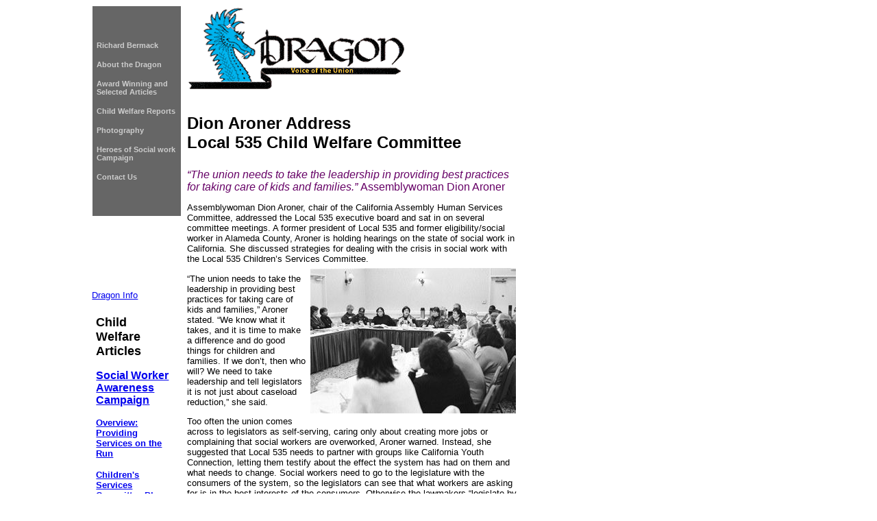

--- FILE ---
content_type: text/html
request_url: https://rb68.com/Dragon/Feb-2001/Dion_Aroner-535_Committee.htm
body_size: 3349
content:
<html><!-- #BeginTemplate "/Templates/dragon-article-childwelfare.dwt" --><!-- DW6 -->
<head>
<!-- #BeginEditable "doctitle" --> 
<title>The Union needs to take leadership for Best Practicies--Dion Aroner SEIU 535 Dragon Child Welfare Articles</title>
<meta name="keywords" content="SEIU Local 535, Social Work, Child welfare, childrens protective services, welfare reform, CalWORKS, welfare reform, safe staffing, healthcare professionals, nurses">
<META NAME="DESCRIPTION" CONTENT=" The union representing public and community social services workers including
child welfare, social workers, welfare workers, adult protective services, health care professionals, and substitute teachers. 
adult protective services workers in throughout California.  22,000
employees who have banded together to negotiate fair and reasonable
compensation; be treated with dignity and fairness; have a say in our jobs;
insure quality services for our patients, clients and the public; and help
create a more just and humane society.">
<!-- #EndEditable --></head>
 
<meta http-equiv="Content-Type" content="text/html; charset=iso-8859-1">
<link href="/master535.css" rel="stylesheet" type="text/css">

<body bgcolor="#FFFFFF" >
<div class="wrapper">
<table width="625" border="0" cellspacing="0" cellpadding="0" height="778">
  <tr> 
    <td width="138" align="left" valign="top" height="1246" bordercolor="#660066" rowspan="2"> 
      <table width="134" border="0" cellspacing="0" cellpadding="1" height="356">
        <tr align="left" valign="top"> 
          <td height="399"><!-- #BeginLibraryItem "/Library/newertools.lbi" --><link href="../../master535.css" rel="stylesheet" type="text/css">
</style>
<table width="129" height="306" border="0" align="left" cellpadding="6" cellspacing="0" bordercolor="#333333" bgcolor="#333333" name="bars">
  <tr> 
    <td width="123" align="left" valign="middle" bordercolor="#FFFFFF" bgcolor="#666666" class="arealink"> 
      <p><a href="../../index.htm">Richard 
      Bermack</a></p>
      <p><a href="../dragonform.htm">About the Dragon</a></p>      <p>          <a href="../SelectedArticles.htm">Award 
      Winning and Selected Articles</a></font>
      <p><a href="../../socialwork/childwelfare-reports.htm">Child Welfare Reports</a></p>
      <p><a href="../../Photography/index.htm">Photography</a></p>
      <p><a href="../../socialwork/index.htm">Heroes 
      of Social work Campaign</a></p>
      <p><a href="../../Richard-B.html">Contact Us </a></font>      </p>      
    </p></td>
  </tr>
</table>

<!-- #EndLibraryItem --><p>&nbsp;</p>          </td>
        </tr>
      </table>
      <p><font face="Verdana, Arial, Helvetica, sans-serif"><a href="/Dragon/dragonform.htm"><font size="2"> 
        Dragon Info </font></a></font><font face="Verdana, Arial, Helvetica, sans-serif" size="2"></font></p>
      <table width="125" border="0" cellspacing="0" cellpadding="6">
        <tr>
          <td><!-- #BeginLibraryItem "/Library/childwelfare.lbi" --> 
<p><font size="3"><b><font face="Geneva, Arial, Helvetica, san-serif" size="4">Child 
  Welfare Articles </font></b></font></p>
<p><b><font face="Geneva, Arial, Helvetica, san-serif" size="3"><a href="/socialwork/index.htm">Social 
  Worker Awareness Campaign</a></font></b> </p>
<p><font face="Verdana, Arial, Helvetica, sans-serif" size="2"><a href="../../socialwork/Providing-Services-On-Run.htm"><b>Overview: Providing Services on the Run</b></a></font></p>
<p><a href="/socialwork/background-strategy-swa.htm"><font face="Verdana, Arial, Helvetica, sans-serif" size="2"><b>Children's 
  Services Committee Plans Social Worker Awareness Campaign</b></font></a></p>
<p><a href="Social-worker-focus.htm"><font face="Verdana, Arial, Helvetica, sans-serif" size="2"><b>Social 
  Workers, Foster Kids and Community Suggest Issues</b></font></a></p>
<p><font face="Verdana, Arial, Helvetica, sans-serif" size="2"><b><font face="Verdana, Arial, Helvetica, sans-serif" size="2"><b><a href="../issue6-3/sb2030/sb2030findings.htm" target="_blank">SB 
  2030 Findings</a></b></font></b></font></p>
<p><font face="Verdana, Arial, Helvetica, sans-serif" size="2"><b>Special Reports</b></font></p>
<p><font face="Verdana, Arial, Helvetica, sans-serif" size="2"><a href="/socialwork/crisis/overwhelmed-court.htm">Dependency 
  Court Overwhelmed</a></font></p>
<p><font face="Verdana, Arial, Helvetica, sans-serif" size="2"><a href="../../socialwork/childwelfare-reports.htm">Social 
  Worker Meltdown Series</a></font></p>
<p><font face="Verdana, Arial, Helvetica, sans-serif" size="2"><a href="../../socialwork/childwelfare-reports.htm">Protecting 
  Children, Restoring Families, It takes Time</a></font></p>
<p><font face="Verdana, Arial, Helvetica, sans-serif" size="3"><b>DRAGON ARTICLES</b></font></p>
<p><font face="Verdana, Arial, Helvetica, sans-serif" size="2"><b>July 2001</b></font><br>
  <b><font face="Verdana, Arial, Helvetica, sans-serif" size="2"><a href="/Dragon/July2001/fostercare.htm">Crisis 
  in Transitional Services for Foster Youth -- Independent Living Programs Make 
  a Difference</a></font></b> </p>
<p><b><font face="Verdana, Arial, Helvetica, sans-serif" size="2"><a href="/Dragon/July2001/housing.htm">Housing 
  Is A Major Problem</a></font></b></p>
<p><b><font face="Verdana, Arial, Helvetica, sans-serif" size="2"><a href="/Dragon/July2001/Leonard-Moncure-Jennifer.htm">Leonard 
  Moncure and Jennifer</a><br>
  </font></b></p>
<p><a href="/Dragon/July2001/tamika.htm"><b><font face="Verdana, Arial, Helvetica, sans-serif" size="2">From 
  Homeless to College Graduate</font></b></a><b><font face="Verdana, Arial, Helvetica, sans-serif" size="2"><br>
  </font></b><font face="Verdana, Arial, Helvetica, sans-serif" size="2"><i></i></font></p>
<p><font face="Verdana, Arial, Helvetica, sans-serif" size="2"><a href="/Dragon/July2001/jason.htm"><b> The social worker may be the only one you can trust </b></a></font><i><font face="Verdana, Arial, Helvetica, sans-serif" size="2"><br>
 </font></i></p>
<p><font face="Verdana, Arial, Helvetica, sans-serif" size="2"><a href="/Dragon/July2001/Kathy-Garcia.htm"><b>Kathy 
  Garcia: I try to be that one adult a child can feel safe talking to.</b></a></font><i><font face="Verdana, Arial, Helvetica, sans-serif" size="2"><br>
</font></i></p>
<p><b><font face="Verdana, Arial, Helvetica, sans-serif" size="2">February 2001</font></b><br>
  <a href="Dion_Aroner-535_Committee.htm"><font face="Verdana, Arial, Helvetica, sans-serif" size="2"><b>Assemblywoman 
  Dion Aroner</b> &quot;The union needs to take leadership in providing best practices 
  for taking care of kids and families&quot;</font></a></p>
<p><font face="Verdana, Arial, Helvetica, sans-serif" size="2"><a href="Jacob_Ocampo.htm"><b>Making 
  a Difference</b>, Jacob Ocampo takes social work to the community</a></font><br>
</p>
<p><font face="Verdana, Arial, Helvetica, sans-serif" size="2"><b>September 2000</b><b><a href="../sept2000/SWAwareness.htm"><br>
  Social Worker Awareness Campaign</a></b></font></p>
<p><font face="Verdana, Arial, Helvetica, sans-serif" size="2"><b><font face="Verdana, Arial, Helvetica, sans-serif" size="2"><a href="../sept2000/machado.htm">Riding 
  Along with Bilingual Worker Frederick Machado</a></font></b></font></p>
<p><font face="Verdana, Arial, Helvetica, sans-serif" size="2"><b><a href="../sept2000/Heartbeart.htm">Social 
  Worker Heartbeat</a></b></font></p>
<p><b><font face="Verdana, Arial, Helvetica, sans-serif" size="2">February 2000<br>
  </font></b><b><font face="Verdana, Arial, Helvetica, sans-serif" size="2"><a href="../drg-6-1/sayno.htm">Are 
  Social Workers Entitled to a Life?<br>
  Just Say No to Excessive Overtime</a></font></b></p>
<p><b><font face="Verdana, Arial, Helvetica, sans-serif" size="2"><a href="../drg-6-1/Breakdonw.htm">Breakdown</a></font></b></p>
<p><b><font face="Verdana, Arial, Helvetica, sans-serif" size="2">October 1997<br>
  </font></b><b><font face="Verdana, Arial, Helvetica, sans-serif" size="2"><a href="../cps-archive/state-of-emergency/caseload-cirsis.htm">Caseload 
  State of Emergency</a></font></b></p>
<p><b><font face="Verdana, Arial, Helvetica, sans-serif" size="2"><a href="../cps-archive/state-of-emergency/cws-cms-crisis.htm">CWS/CMS 
  Computer Crashes Child Welfare System</a></font></b></p>
<p><b><font face="Verdana, Arial, Helvetica, sans-serif" size="2"><a href="../cps-archive/state-of-emergency/cws-cms-mess.htm">Seeing 
  Through The CWS/CMS Mess</a></font></b></p>
<p><b><font face="Verdana, Arial, Helvetica, sans-serif" size="2">February 1997<br>
  <a href="../cps-archive/parent-child/Parent-v-Child.htm">Adoptions:Parent 
  v. Child </a></font></b></p>
<p><b><font face="Verdana, Arial, Helvetica, sans-serif" size="2"><a href="../cps-archive/parent-child/Adoption-Factory.htm">Los 
  Angeles County:Working in the Adoption Factory </a></font></b></p>
<p><b><font face="Verdana, Arial, Helvetica, sans-serif" size="2"><a href="../cps-archive/parent-child/creating-families.htm">Creating 
  New Families</a></font></b><br>
</p>
<p><b><font face="Verdana, Arial, Helvetica, sans-serif" size="2">June 1996<br>
  <a href="../cps-archive/schomann.htm">Kathleen Schormann and the Unquiet 
  Death of Lance Helms</a></font></b></p>
<p><b><font face="Verdana, Arial, Helvetica, sans-serif" size="2"><a href="../cps-archive/family-reunification.htm">Family 
  Reunification Workers Speak Out</a></font></b></p>
<!-- #EndLibraryItem --></td>
        </tr>
      </table>
      <p><font face="Verdana, Arial, Helvetica, sans-serif" size="2"><b><br>
        </b></font> </p>
      <p>&nbsp;</p>
    <td align="left" valign="top" width="482" height="591"> 
      <table width="99%" border="0" cellpadding="0" height="59">
        <tr> 
          <td width="78%"><img src="/images/dragon2.gif" width="323" height="130" alt="SEIU Local 535 Dragon--Voice of  the Union-- American Federation of Nurses &amp; Social Services Unioin"></td>
        <td width="22%">        </tr>
      </table>
   
      <!-- #BeginEditable "main text" --> 
      <p class="dragon-head">Dion Aroner Address <br>
        Local 535 Child Welfare Committee</p>
      <p class="bodytext"><i><font face="Verdana, Arial, Helvetica, sans-serif" size="3" color="#660066">&#147;The 
        union needs to take the leadership in providing best practices for taking 
        care of kids and families.&#148; </font></i><font face="Verdana, Arial, Helvetica, sans-serif" size="3" color="#660066">Assemblywoman 
        Dion Aroner</font></p>
      <p class="bodytext">Assemblywoman Dion Aroner, chair of the California Assembly 
        Human Services Committee, addressed the Local 535 executive board and 
        sat in on several committee meetings. A former president of Local 535 
        and former eligibility/social worker in Alameda County, Aroner is holding 
        hearings on the state of social work in California. She discussed strategies 
        for dealing with the crisis in social work with the Local 535 Children&#146;s 
        Services Committee.<font face="Verdana, Arial, Helvetica, sans-serif" size="3" color="#660066"><img src="art-feb-2001/dion-committee.jpg" width="300" height="212" align="right" vspace="6" hspace="6" alt="Dion Aroner meeting with the committee around several tables. She is speaking and workers are listening."></font></p>
      <p class="bodytext">&#147;The union needs to take the leadership in providing 
        best practices for taking care of kids and families,&#148; Aroner stated. 
        &#147;We know what it takes, and it is time to make a difference and do 
        good things for children and families. If we don&#146;t, then who will? 
        We need to take leadership and tell legislators it is not just about caseload 
        reduction,&#148; she said.</p>
      <p class="bodytext">Too often the union comes across to legislators as self-serving, 
        caring only about creating more jobs or complaining that social workers 
        are overworked, Aroner warned. Instead, she suggested that Local 535 needs 
        to partner with groups like California Youth Connection, letting them 
        testify about the effect the system has had on them and what needs to 
        change. Social workers need to go to the legislature with the consumers 
        of the system, so the legislators can see that what workers are asking 
        for is in the best interests of the consumers. Otherwise the lawmakers 
        &#147;legislate by anecdote,&#148; Aroner explained. The media usually 
        runs articles about children and child abuse, focusing on some high profile 
        cases, leading to mediocre legislation that is politically motivated to 
        gain publicity and has nothing to do with solving the deeper systemic 
        problems. She also suggested that the union help sponsor a &#147;Foster 
        Care Bill of Rights.&#148; </p>
      <!-- #EndEditable --><a name="topofpage2"></a></td>
  </tr>
  <tr>
    <td align="center" valign="top" width="482" height="623"><!-- #BeginLibraryItem "/Library/bottomnavigation.lbi" -->
<div align="center"> 
  <p><font face="Verdana, Arial, Helvetica, sans-serif" size="1" color="#6633CC"><a href="../../index.htm">Richard 
    Bermack</a> | <a href="/Dragon/index.htm">Dragon Home</a> |<a href="../dragonform.htm"> 
    Selected Articles</a> | <a href="../../reach-richard.htm">Contact Us</a> | 
    <a href="#topofpage2"> Top of Page</a></font></p>
</div>
<!-- #EndLibraryItem --></td>
  </tr>
</table>
</div>
</body>
<!-- #EndTemplate --></html>


--- FILE ---
content_type: text/css
request_url: https://rb68.com/master535.css
body_size: 350
content:
div.wrapper {
margin-left : 10%;
margin-right : 10%;
}
.arc-head {  font-family: Verdana, Arial, Helvetica, sans-serif; font-size: 10pt; font-style: normal; line-height: normal; font-weight: bold; color: #000000}
.dragon-head {  font-family: Verdana, Arial, Helvetica, sans-serif; font-size: 18pt; font-style: normal; line-height: normal; font-weight: bold; color: #000000}
.issue {  font-family: Verdana, Arial, Helvetica, sans-serif; font-size: 9pt; font-style: italic; color: #000000}
.dragon-hd-kicker {  font-family: Verdana, Arial, Helvetica, sans-serif; font-size: 12pt; font-style: normal; line-height: normal; color: #0000FF}
.drg-subhead {  font-family: Verdana, Arial, Helvetica, sans-serif; font-size: 10pt; font-weight: bold; color: #000000}
.caption {
	font-family: Verdana, Arial, Helvetica, sans-serif;
	font-size: 10pt;
	font-style: italic;
	line-height: normal;
	font-weight: normal;
	left: 10px;
	right: 10px;
}
.relatedarticles {  font-family: Verdana, Arial, Helvetica, sans-serif; font-size: 9pt; font-style: normal; font-weight: normal; color: #000000; line-height: normal}
.pagetitle {  font-family: Verdana, Arial, Helvetica, sans-serif; font-size: 18pt; font-style: normal; font-weight: bold; color: #000000}
.pagesubhead {  font-family: Verdana, Arial, Helvetica, sans-serif; font-size: 16px; font-weight: bold; font-style: italic; color: #0000CC}
.related-articles {  font-family: Verdana, Arial, Helvetica, sans-serif; font-size: 7pt; line-height: normal; color: #660066; list-style-type: none}
.bodytext {  font-family: Verdana, Arial, Helvetica, sans-serif; font-size: 10pt; font-weight: normal; color: #000000}
.linebreak {  font-family: Verdana, Arial, Helvetica, sans-serif; font-size: 9pt; line-height: 1pt}
.dragon-major-subhead {  font-family: Verdana, Arial, Helvetica, sans-serif; font-size: 12pt; font-style: normal; font-weight: bold; color: #3300CC}
.bold-purble {  font-style: normal; font-weight: bold; color: #660066}
.quoted-purple-g {  font-family: Georgia, "Times New Roman", Times, serif; font-size: 12pt; font-style: italic; font-weight: normal; color: #660066}
.yellowswash {  background-color: #FFCC33}
.nsup-subhead {  font-family: Verdana, Arial, Helvetica, sans-serif; font-size: 24pt; font-weight: bold; color: #000099; font-style: italic}
.caption2 { font-family: Verdana, Arial, Helvetica, sans-serif; font-size: 10pt; font-style: italic; line-height: normal; font-weight: normal ; color: #000066}
.purple-quote {  font-family: Verdana, Arial, Helvetica, sans-serif; font-size: 10pt; font-style: italic; color: #660066}
.byline {  font-family: Verdana, Arial, Helvetica, sans-serif; font-style: normal}
.byline {  font-size: 12px; line-height: normal; font-weight: normal}
.sub-title {  font-family: Verdana, Arial, Helvetica, sans-serif; font-size: 14px; font-style: italic; font-weight: bold; color: #0000FF}
.frontpage-subhead {  font-family: Verdana, Arial, Helvetica, sans-serif; font-size: 12px; font-weight: bold}
.bold-purple-veranda {  font-family: Verdana, Arial, Helvetica, sans-serif; font-size: 12px; font-weight: bold; color: #660066}
.buletList {
	list-style-position: outside;
	list-style-type: disc;
	font-family: Verdana, Arial, Helvetica, sans-serif;
	font-size: 10pt;
	font-style: normal;
	color: #000000;
	line-height: normal;
	left: auto;


}
li {
	font-family: Verdana, Arial, Helvetica, sans-serif;
	font-size: 10pt;
	font-style: normal;
	line-height: normal;
	list-style-position: outside;
	list-style-type: disc;
}
Default {
	font-family: Verdana, Arial, Helvetica, sans-serif;
	font-size: 10pt;
	font-style: normal;
	line-height: normal;
	border: #FFFFFF;

}
.outline {
	font-family: Verdana, Arial, Helvetica, sans-serif;
	font-size: 10pt;
	list-style-position: inside;
	list-style-type: lower-alpha;
	left: auto;
	right: auto;
	text-indent: 15pt;


}
.arealink a:link {
	color: #CCCCCC;
	text-decoration:none;
	font-weight: bold;
	font-family: Verdana, Arial, Helvetica, sans-serif;
	font-size: 11px;
}
.arealink a:visited {
	color:#CCCCCC;
	font-family: Verdana, Arial, Helvetica, sans-serif;
	font-size: 11px;
	font-weight: bold;
}
.arealink a:hover {
	color: #FFFFFF;
	font-weight:bold;
	text-decoration: underline;
	font-family: Verdana, Arial, Helvetica, sans-serif;
	font-size: 11px;
	background-color: #666666;
}
.arealink a:active {
	color: #CCCCCC;
	font-weight: bold;
	font-family: Verdana, Arial, Helvetica, sans-serif;
	font-size: 11px;
}
	
.smallertype {
	font-family: Verdana, Arial, Helvetica, sans-serif;
	font-size: 10px;
	font-style: normal;
	line-height: 120%;

}
